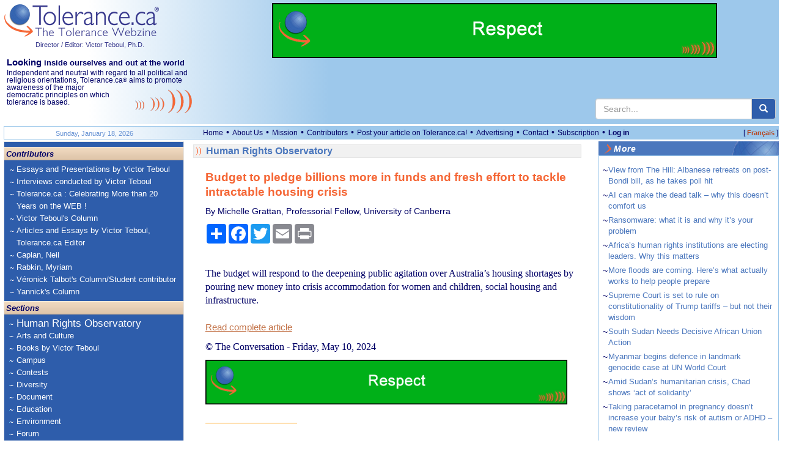

--- FILE ---
content_type: text/html; charset=utf-8
request_url: https://www.tolerance.ca/ArticleExt.aspx?ID=555475&L=en
body_size: 12747
content:

<!DOCTYPE html>
<html lang="en">
<head id="ctl00_headmaster"><title>
	Tolerance.ca&reg; - Budget to pledge billions more in funds and fresh effort to tackle intractable housing crisis
</title><meta name="Description" content="Independent and neutral with regard to all political and religious orientations, Tolerance.ca® aims to promote awareness of the major democratic principles on which tolerance is based." />
<meta name="keywords" content="tol&eacute;rance, d&eacute;mocratie, cultures, multiculturalisme, Qu&eacute;bec, immigration, Canada, tolerance, world, monde,Afrique,Africa,America,Am&eacute;rique,Antis&eacute;mitisme,Antisemitism,&Eacute;tats-Unis,Environnement,Environment,&Eacute;cologie,Ecology,United States,Arab,Arabe,Canada,Quebec,Democracy,Juifs,Jews,Moyen-Orient,Middle East,Actualit&eacute;s internationales en continu,24 Hour World News,Campus,Observatoire des droits humains,Human Rights Observatory,&Eacute;ducation,Education,M&eacute;dias,Media,Racisme,Racism,Religions,Discrimination,Interculturel,Intercultural,Intol&eacute;rance,Intolerance,Diversit&eacute;,Diversity,Minorit&eacute;s,Minorities,Histoire,History" />
<meta name="revisit-after" content="1 days" />
<meta name="verify-v1" content="HGmqkupqKzHQ5X5udK49J+RtcXk9K+OGHroM6lGW6ok=" /> 
<meta name="google-site-verification" content="pAqSO8TITXTSoj7s-5mNWr9s4IeBfht5ImHDE7ggD0I" />
<meta name="viewport" content="width=device-width, initial-scale=1">

<meta http-equiv="expires" content="Mon, 15 Feb 2023 08:00:00 GMT" />
<meta http-equiv="pragma" content="no-cache" />  
<meta http-equiv="Content-Type" content="text/html; charset=utf-8" />
<meta property="fb:app_id" content="930378814549642" />





<script src="https://code.jquery.com/jquery-3.6.4.min.js" integrity="sha256-oP6HI9z1XaZNBrJURtCoUT5SUnxFr8s3BzRl+cbzUq8=" crossorigin="anonymous"></script>



<script src="/js/all.min.js?v=20221220"></script>
<script type="text/javascript">var langue='en';
function pageLoad(sender, args) { if (args.get_isPartialLoad()) {MajBox();jPlayerInit();} }
 function MajBox(){ $("a[rel='galerie']").colorbox({ width:"85%", transition: "elastic" });$("a[rel='carrousel']").colorbox({ width:"85%", transition: "elastic", slideshow:true,slideshowSpeed:7000 });}
$(document).ready(function() {MajBox();jPlayerInit();});
</script>


<link rel="stylesheet" href="https://cdn.jsdelivr.net/npm/bootstrap@3.3.7/dist/css/bootstrap.min.css" integrity="sha384-BVYiiSIFeK1dGmJRAkycuHAHRg32OmUcww7on3RYdg4Va+PmSTsz/K68vbdEjh4u" crossorigin="anonymous">


    <link href="/css/all.min.css?v=20240302" rel="stylesheet" type="text/css" />


<!--[if lt IE 9]> <script src="//html5shiv.googlecode.com/svn/trunk/html5.js"></script> <![endif]-->   
<script src="https://cdn.jsdelivr.net/npm/bootstrap@3.3.7/dist/js/bootstrap.min.js" integrity="sha384-Tc5IQib027qvyjSMfHjOMaLkfuWVxZxUPnCJA7l2mCWNIpG9mGCD8wGNIcPD7Txa" crossorigin="anonymous"></script>




<script type="text/javascript">function jPlayerInit(){}</script>
</head>
<body itemscope itemtype="http://schema.org/WebPage">
<form method="post" action="/ArticleExt.aspx?ID=555475&amp;L=en" id="aspnetForm">
<div class="aspNetHidden">
<input type="hidden" name="__EVENTTARGET" id="__EVENTTARGET" value="" />
<input type="hidden" name="__EVENTARGUMENT" id="__EVENTARGUMENT" value="" />
<input type="hidden" name="__VIEWSTATE" id="__VIEWSTATE" value="/[base64]/[base64]/[base64]/[base64]/[base64]/[base64]/[base64]" />
</div>

<script type="text/javascript">
//<![CDATA[
var theForm = document.forms['aspnetForm'];
if (!theForm) {
    theForm = document.aspnetForm;
}
function __doPostBack(eventTarget, eventArgument) {
    if (!theForm.onsubmit || (theForm.onsubmit() != false)) {
        theForm.__EVENTTARGET.value = eventTarget;
        theForm.__EVENTARGUMENT.value = eventArgument;
        theForm.submit();
    }
}
//]]>
</script>


<script src="/WebResource.axd?d=aMZFVzHY4xPBeY1DzBI3RPhYqVou0tGmMxIVRXQufFTTb2eV551Dv9KFdiPi_Esc6g7iLrPzlGcEJpiU_6c5NDe7MZz1gqWkB3NgUtWe3uE1&amp;t=638901392248157332" type="text/javascript"></script>


<script type="text/javascript">
//<![CDATA[
function CallServer(args,context){WebForm_DoCallback('ctl00',args,AjouterCourriel,context,null,false);}//]]>
</script>

<div class="aspNetHidden">

	<input type="hidden" name="__VIEWSTATEGENERATOR" id="__VIEWSTATEGENERATOR" value="9894F798" />
</div>

  <header>

	<div class="container-responsive top-logo hidden-print">
		<div class="row">
			<div class="col-xs-12 col-sm-5 col-md-5 col-lg-3 top-gauche">

				<div class="pull-left">
					<a href="/"><img alt="Tolerance.ca" src="/Images/Logo2x_EN.png?v=1" style="height:56px;width:255px;" /></a><br />
					<a id="ctl00_hypVT" class="lien-directeur-haut" href="/Auteur.aspx?L=en&amp;ID=2">Director / Editor: Victor Teboul, Ph.D.</a>
				</div>

				<div class="hidden RegardSurNous visible-lg pull-left" style="padding:10px 0 10px 5px;font-size:11.5px;">
					<div class="DixEm"><strong><span class="OnzeEm">Looking</span> inside ourselves and out at the world</strong></div>
					<div>Independent and neutral with regard to all political and religious orientations, Tolerance.ca<span class="Reg">&reg;</span> aims to promote <img id="imgCourbeEntete" src="/images/courbesentete.gif" alt="" class="hidden-xs pull-right" /> awareness of the major democratic principles on which tolerance is based.</div>
				</div>

				<div class="langue-xm hidden visible-xs pull-right">
					<span class="CrochetVersion">[&nbsp;</span><a id="ctl00_lnkLangue2" class="Version" href="/ArticleExt.aspx?ID=555475&amp;L=fr">Français</a><span class="CrochetVersion">&nbsp;]</span>
				</div> 

			</div>
			<div class="col-xs-12 col-sm-7 col-md-7 col-lg-9 top-droite">
				
				
				<div class="publicite-top">
					<a href="/en/plan"><img src="/images/PubAbonnement2024_EN.gif" alt="" style="width:100%;max-width:728px" /></a>
	
				</div>
			
				<div class="search hidden-xs">
					<div class="main">
						<div class="input-group master-recherche">
							<input type="text" class="form-control" onkeydown="if (event.keyCode=='13') {return RechercheMaster('txtRechHaut');}" onkeypress="if (event.keyCode=='13') {return false;}"  onkeyup="if (event.keyCode=='13') {return false;}"  placeholder="Search..." id="txtRechHaut" maxlength="300">
							 <span class="input-group-btn">
								<button type="button" id="btnRech" class="btn btn-default" aria-label="center align" onclick="return RechercheMaster('txtRechHaut');"><span class="glyphicon glyphicon-search" aria-hidden="true"></span></button>
							</span>
						</div>
						
					</div>
				</div>
				
			</div>			
		
		</div>
		<div class="row visible-xs">
			<div class="col-lg-12">
				<div class="RegardSurNous" >
					<div class="DixEm"><strong><span class="OnzeEm">Looking</span> inside ourselves and out at the world</strong></div>
					Independent and neutral with regard to all political and religious orientations, Tolerance.ca<span class="Reg">&reg;</span> aims to promote awareness of the major democratic principles on which tolerance is based.
				</div>
				 
			 </div>					
	   </div>          
	</div> 
	
	<div class="container-responsive visible-print">
        <div class="row">
            <div class="col-lg-3 col-xs-12 col-sm-5 col-md-5">
                <a href="/"><img alt="Tolerance.ca" src="/Images/Logo2x_EN.png?v=1" style="height:56px;width:255px;" /></a>
                <br />
				<span class="lien-directeur-haut">Director / Editor: Victor Teboul, Ph.D.</span>
            </div>
		    <div class="col-lg-9 col-xs-12 col-sm-7 col-md-7">
			    <span style="font-weight:bold;" class="DixEm"><span class="OnzeEm">Looking</span> inside ourselves and out at the world</span><br />
			    Independent and neutral with regard to all political and religious orientations, Tolerance.ca<span class="Reg">&reg;</span> aims to promote awareness of the major democratic principles on which tolerance is based.
		    </div>
        </div>
	</div> 

	    

	<div class="espaceblanc"></div>
	<div class="container-responsive MenuHaut hidden-xs hidden-print">
		<div class="row">
			<div class="col-md-3 col-lg-3 hidden-xs hidden-sm">
				<div class="MenuHautDateGauche"><span id="ctl00_txtDateMoisHaut">Sunday, January 18, 2026</span></div> 
			</div>
			<div class="col-xs-9 col-sm-10 col-md-8 col-lg-8">
				<ul class="menu-haut list-inline">
					<li><a id="ctl00_lnkAccueil" href="./">Home</a> &bull;</li>
					<li><a id="ctl00_lnkQuiSommesNous" href="/en/about-us">About Us</a> &bull;</li>
					<li><a id="ctl00_lnkMission" href="/en/mission">Mission</a> &bull;</li>
					<li><a id="ctl00_lnkCollaborateurs" href="/en/contributors">Contributors</a> &bull;</li>
					<li><a id="ctl00_lnkCollaborez" href="/Article.aspx?ID=133264&amp;L=en">Post your article on Tolerance.ca!</a> &bull;</li>
					<li><a id="ctl00_lnkPublicites" href="/Article.aspx?ID=122&amp;L=en">Advertising</a> &bull;</li>
					
					<li><a id="ctl00_lnkContactezNous" href="mailto:info@tolerance.ca?subject=Contact us">Contact</a> &bull;</li>
					<li><a id="ctl00_lnkAbonnement" href="/en/plan">Subscription</a>  &bull;</li>
               
					
						<li><a id="ctl00_hypOuvrirSession" class="LienMenuHautSession" href="/en/login">Log in</a></li>
					               
                
                </ul>
			</div>
			<div class="col-xs-3 col-sm-2 col-md-1 col-lg-1 text-right">
				<span class="CrochetVersion">[&nbsp;</span><a id="ctl00_lnkLangue" class="Version" href="/ArticleExt.aspx?ID=555475&amp;L=fr">Français</a><span class="CrochetVersion">&nbsp;]</span>
			</div> 
		</div>
	</div>
	<div style="clear:both;"></div>
	</header>

	<main>
	<div class="container-responsive">

	  <div class="row">

		 <section class="col-sm-3 CssMainBoxLeft hidden-print">

			<nav class="navbar navbar-default">
			  <div class="container-fluid">
				<div class="navbar-header">
					<div class="search-nav">
						<div class="box hidden-sm hidden-md hidden-lg input-group master-recherche">
							
							<input type="text" class="form-control" onkeydown="if (event.keyCode=='13') {return RechercheMaster('txtRechMobile');}" onkeypress="if (event.keyCode=='13') {return false;}"  onkeyup="if (event.keyCode=='13') {return false;}"  placeholder="Search..." id="txtRechMobile" maxlength="300">
								<span class="input-group-btn">
								<button type="button" id="btnRechMobile" class="btn btn-default" aria-label="center align" onclick="return RechercheMaster('txtRechMobile');"><span class="glyphicon glyphicon-search" aria-hidden="true"></span></button>
							</span>
						</div>
					</div>
				  <button type="button" class="navbar-toggle collapsed" data-toggle="collapse" data-target="#bs-navbar-collapse-1">
					<span class="sr-only">Toggle navigation</span>
					<span class="icon-bar"></span>
					<span class="icon-bar"></span>
					<span class="icon-bar"></span>
				  </button>
				</div>
			
				<div class="collapse navbar-collapse" id="bs-navbar-collapse-1">     
					<div class="nav-entete">Contributors</div> 

					
						<ul class="nav navbar-nav">
					
						<li><a href="/Rubrique.aspx?ID=172&L=en">Essays and Presentations by Victor Teboul</a></li>
						<li><a href="/Rubrique.aspx?ID=10&L=en">Interviews conducted by Victor Teboul</a></li>
						<li><a href="/Rubrique.aspx?ID=130&L=en">Tolerance.ca : Celebrating More than 20 Years on the WEB !</a></li>
						<li><a href="/Rubrique.aspx?ID=29&L=en">Victor Teboul's Column</a></li>
						<li><a href="/Rubrique.aspx?ID=193&L=en">Articles and Essays by Victor Teboul, Tolerance.ca Editor</a></li>
						<li><a href="/Rubrique.aspx?ID=162&L=en">Caplan, Neil</a></li>
						<li><a href="/Rubrique.aspx?ID=144&L=en">Rabkin, Myriam</a></li>
						<li><a href="/Rubrique.aspx?ID=197&L=en">Véronick Talbot's Column/Student contributor</a></li>
						<li><a href="/Rubrique.aspx?ID=139&L=en">Yannick's Column</a></li>
							</ul>
					
				  
					<div class="nav-entete">Sections</div> 

					<ul class="nav navbar-nav">
						<li class="plusgros"><a id="ctl00_hypObservatoire" href="Rubrique.aspx?ID=38&amp;L=en">Human Rights Observatory</a></li>
						
				   
					
						<li><a href="/Rubrique.aspx?ID=62&L=en">Arts and Culture</a></li>
						<li><a href="/Rubrique.aspx?ID=74&L=en">Books by Victor Teboul</a></li>
						<li><a href="/Rubrique.aspx?ID=249&L=en">Campus</a></li>
						<li><a href="/Rubrique.aspx?ID=2&L=en">Contests</a></li>
						<li><a href="/Rubrique.aspx?ID=17&L=en">Diversity</a></li>
						<li><a href="/Rubrique.aspx?ID=4&L=en">Document</a></li>
						<li><a href="/Rubrique.aspx?ID=18&L=en">Education</a></li>
						<li><a href="/Rubrique.aspx?ID=27&L=en">Environment</a></li>
						<li><a href="/Rubrique.aspx?ID=158&L=en">Forum</a></li>
						<li><a href="/Rubrique.aspx?ID=7&L=en">Great Promoters of Tolerance</a></li>
						<li><a href="/Rubrique.aspx?ID=23&L=en">History</a></li>
						<li><a href="/Rubrique.aspx?ID=30&L=en">Human Rights</a></li>
						<li><a href="/Rubrique.aspx?ID=161&L=en">Immigration</a></li>
						<li><a href="/Rubrique.aspx?ID=9&L=en">In the Spotlight</a></li>
						<li><a href="/Rubrique.aspx?ID=143&L=en">Israel</a></li>
						<li><a href="/Rubrique.aspx?ID=147&L=en">Israel-Palestine</a></li>
						<li><a href="/Rubrique.aspx?ID=77&L=en">Literature</a></li>
						<li><a href="/Rubrique.aspx?ID=20&L=en">Media - Press Releases</a></li>
						<li><a href="/Rubrique.aspx?ID=127&L=en">News</a></li>
						<li><a href="/Rubrique.aspx?ID=58&L=en">News Analysis</a></li>
						<li><a href="/Rubrique.aspx?ID=16&L=en">On Campus</a></li>
						<li><a href="/Rubrique.aspx?ID=11&L=en">Point of view</a></li>
						<li><a href="/Rubrique.aspx?ID=1&L=en">Press Release</a></li>
						<li><a href="/Rubrique.aspx?ID=13&L=en">Social Issues</a></li>
						<li><a href="/Rubrique.aspx?ID=36&L=en">Tolerance ? Your Answer</a></li>
						<li><a href="/Rubrique.aspx?ID=248&L=en">Tolerance.ca Education</a></li>
						<li><a href="/Rubrique.aspx?ID=25&L=en">USA</a></li>
						<li><a href="/Rubrique.aspx?ID=148&L=en">USA - Israel Relations</a></li>
						<li><a href="/Rubrique.aspx?ID=14&L=en">World News</a></li>
						<li><a href="/Rubrique.aspx?ID=43&L=en">Your Reaction</a></li>
					</ul>			     

					<div class="nav-entete hidden visible-xs">General links</div> 

					<ul class="nav navbar-nav hidden visible-xs">               
						<li><a id="ctl00_lnkQuiSommesNous2" href="/en/about-us">About Us</a></li>
						<li><a id="ctl00_lnkMission2" href="/en/mission">Mission</a></li>
						<li><a id="ctl00_lnkCollaborateurs2" href="/en/contributors">Contributors</a></li>
						<li><a id="ctl00_lnkCollaborez2" href="/Article.aspx?ID=133264&amp;L=en">Post your article.ca!</a></li>
						<li><a id="ctl00_lnkPublicites2" href="/Article.aspx?ID=122&amp;L=en">Advertising</a></li>
						<li><a id="ctl00_lnkAbonnement2" href="/en/plan">Subscription</a></li>

					
						<li><a id="ctl00_hypOuvrirSession2" class="LienMenuHautSession" href="/en/login">Log in</a></li>
					     

					</ul>			     

			  
				   
				</div>
			  </div>
			</nav>
		 </section> 
		
		<!-- CENTRE -->
		<section class="CssMainBoxCenter col-sm-6">

			

			
	


	<a id="haut"></a>
	

	
	<article itemscope itemtype="http://schema.org/Article">

	<div class="RubriqueBlocAccueil"><a id="ctl00_cphMilieu_ctlArticle_lnkNomRubrique" class="Rubrique" itemprop="articleSection" href="Rubrique.aspx?ID=38&amp;L=en">Human Rights Observatory</a></div>

	

	<div id="ArticleTexteMilieu">
		<div id="ctl00_cphMilieu_ctlArticle_divTitre" class="titre">
			<h1 itemprop="name">Budget to pledge billions more in funds and fresh effort to tackle intractable housing crisis</h1>
			
			<meta itemprop="inLanguage" content="en" />
		</div>

		<div style="margin-bottom:10px;">By Michelle Grattan, Professorial Fellow, University of Canberra</div>
		
		

		<div id="OptionArticle" class="hidden-print">
			<div class="BtnShare">
<div class='a2a_kit a2a_kit_size_32 a2a_default_style' data-a2a-url="
https://www.tolerance.ca/Article.aspx?ID=555475&L=en" data-a2a-title="Budget to pledge billions more in funds and fresh effort to tackle intractable housing crisis">
<a class='a2a_dd' href='https://www.addtoany.com/share'></a>
<a class='a2a_button_facebook'></a>
<a class='a2a_button_twitter'></a>
<a class='a2a_button_email'></a>
<a class='a2a_button_print'></a>
</div>
<script>var a2a_config = a2a_config || {};
a2a_config.locale = 'en';</script>
<script async src='https://static.addtoany.com/menu/page.js'></script>
</div><div style='clear:both;'></div>

		</div>
		
		<div class="texte-article clearfix">
			
			<span itemprop="articleBody">The budget will respond to the deepening public agitation over Australia’s housing shortages by pouring new money into crisis accommodation for women and children, social housing and infrastructure.<img src="https://counter.theconversation.com/content/229818/count.gif?distributor=republish-lightbox-advanced" alt="The Conversation" width="1" height="1" style="border: none !important; box-shadow: none !important; margin: 0 !important; max-height: 1px !important; max-width: 1px !important; min-height: 1px !important; min-width: 1px !important; opacity: 0 !important; outline: none !important; padding: 0 !important; text-shadow: none !important" /></span><p><br /><a class="LienExterne" target="_blank" href="https://theconversation.com/budget-to-pledge-billions-more-in-funds-and-fresh-effort-to-tackle-intractable-housing-crisis-229818">Read complete article</a></p><div style="margin-top:10px;"><span class="Source">&copy; The Conversation</span>
 - <span itemprop="datePublished" datetime="2024-05-10">Friday, May 10, 2024</span><div style="margin:10px 20px 0 0;"><div class="google-pub-article hidden-print"><a href="/en/plan"><img src="/images/PubAbonnement2024_en.gif" alt="Subscribe to Tolerance.ca" style="width:100%" /></a></div></div></div>
		</div>
	
		<div class='hauteur10px'></div>
		
		<img src="/images/orange.gif" class="article-ligne-orange" alt="" /><br /><br />
		
		
		
									
		
		
	</div>
	</article>
		
	<div id="ReactionMsg" class="hidden-print">

		
		

		

	
	</div>	
	

	
	
	
	
  
				
			<img id="ctl00_imgCourbesPhrases" class="hidden-xs courbes-phrases" src="/Images/CourbesPhraseEng.gif" style="height:39px;width:220px;" />
		   
		</section>

		<!-- DROITE -->
		<section class="CssMainBoxRight hidden-print col-sm-3" >
			
	
			
			<!-- Articles meme rubrique -->
			<div class="DroiteBoiteContourBleuMain">
				<div class="titre-section-droite"><div class="in">More</div></div>
				<div class="DroiteBoiteContourBleuInterieur">
				   <table cellspacing="0" cellpadding="0" id="ctl00_cphMenuDroit_gvMenuDroite" style="border-collapse:collapse;">
	<tr>
		<td valign="top" style="width:10px;">~ </td><td style="width:275px;">
								<a id="ctl00_cphMenuDroit_gvMenuDroite_ctl02_hypLien" class="SousMenu" href="ArticleExt.aspx?ID=595520&amp;L=en" target="_self">View from The Hill: Albanese retreats on post-Bondi bill, as he takes poll hit</a>
								</td></tr><tr><td colspan="2" style="height:5px;"></td>
	</tr><tr>
		<td valign="top" style="width:10px;">~ </td><td style="width:275px;">
								<a id="ctl00_cphMenuDroit_gvMenuDroite_ctl03_hypLien" class="SousMenu" href="ArticleExt.aspx?ID=595519&amp;L=en" target="_self">AI can make the dead talk – why this doesn’t comfort us</a>
								</td></tr><tr><td colspan="2" style="height:5px;"></td>
	</tr><tr>
		<td valign="top" style="width:10px;">~ </td><td style="width:275px;">
								<a id="ctl00_cphMenuDroit_gvMenuDroite_ctl04_hypLien" class="SousMenu" href="ArticleExt.aspx?ID=595518&amp;L=en" target="_self">Ransomware: what it is and why it’s your problem</a>
								</td></tr><tr><td colspan="2" style="height:5px;"></td>
	</tr><tr>
		<td valign="top" style="width:10px;">~ </td><td style="width:275px;">
								<a id="ctl00_cphMenuDroit_gvMenuDroite_ctl05_hypLien" class="SousMenu" href="ArticleExt.aspx?ID=595517&amp;L=en" target="_self">Africa’s human rights institutions are electing leaders. Why this matters</a>
								</td></tr><tr><td colspan="2" style="height:5px;"></td>
	</tr><tr>
		<td valign="top" style="width:10px;">~ </td><td style="width:275px;">
								<a id="ctl00_cphMenuDroit_gvMenuDroite_ctl06_hypLien" class="SousMenu" href="ArticleExt.aspx?ID=595514&amp;L=en" target="_self">More floods are coming. Here’s what actually works to help people prepare</a>
								</td></tr><tr><td colspan="2" style="height:5px;"></td>
	</tr><tr>
		<td valign="top" style="width:10px;">~ </td><td style="width:275px;">
								<a id="ctl00_cphMenuDroit_gvMenuDroite_ctl07_hypLien" class="SousMenu" href="ArticleExt.aspx?ID=595506&amp;L=en" target="_self">Supreme Court is set to rule on constitutionality of Trump tariffs – but not their wisdom</a>
								</td></tr><tr><td colspan="2" style="height:5px;"></td>
	</tr><tr>
		<td valign="top" style="width:10px;">~ </td><td style="width:275px;">
								<a id="ctl00_cphMenuDroit_gvMenuDroite_ctl08_hypLien" class="SousMenu" href="ArticleExt.aspx?ID=595503&amp;L=en" target="_self">South Sudan Needs Decisive African Union Action</a>
								</td></tr><tr><td colspan="2" style="height:5px;"></td>
	</tr><tr>
		<td valign="top" style="width:10px;">~ </td><td style="width:275px;">
								<a id="ctl00_cphMenuDroit_gvMenuDroite_ctl09_hypLien" class="SousMenu" href="ArticleExt.aspx?ID=595512&amp;L=en" target="_self">Myanmar begins defence in landmark genocide case at UN World Court</a>
								</td></tr><tr><td colspan="2" style="height:5px;"></td>
	</tr><tr>
		<td valign="top" style="width:10px;">~ </td><td style="width:275px;">
								<a id="ctl00_cphMenuDroit_gvMenuDroite_ctl10_hypLien" class="SousMenu" href="ArticleExt.aspx?ID=595496&amp;L=en" target="_self">Amid Sudan’s humanitarian crisis, Chad shows ‘act of solidarity’</a>
								</td></tr><tr><td colspan="2" style="height:5px;"></td>
	</tr><tr>
		<td valign="top" style="width:10px;">~ </td><td style="width:275px;">
								<a id="ctl00_cphMenuDroit_gvMenuDroite_ctl11_hypLien" class="SousMenu" href="ArticleExt.aspx?ID=595495&amp;L=en" target="_self">Taking paracetamol in pregnancy doesn’t increase your baby’s risk of autism or ADHD – new review</a>
								</td></tr><tr><td colspan="2" style="height:5px;"></td>
	</tr>
</table>   	
					<div align="right"><a class="G8pt" href="ArticleRubrique.aspx?ArtID=555475&L=en">Complete list</a></div>
				</div>
			</div>    		    

			 <div id="ctl00_cphMenuDroit_ctlSuivezNous_BoiteReseauxSociaux" class="DroiteBoiteContourBleu">
        <div class="titre-section-droite"><div class="in">Follow us on ...</div></div>
        <div class="DroiteBoiteContourBleuInterieur">

           <a href="https://www.facebook.com/pages/Toleranceca-Le-webzine-sur-la-tol%C3%A9rance/180840758630057" target="_blank" class="suivez-nous-facebook" title="Facebook"><img src="/images/social/FB-f-Logo__blue_29.png" alt="Facebook" /></a>
           <a href="https://twitter.com/tolerance_ca" target="_blank" class="suivez-nous-twitter" title="Twitter"><img src="/images/social/Twitter_logo_blue_29.png" alt="Twitter" /></a>

        </div>
    </div>

			
			
		         
		   
			<div style="margin-top:6px"><a href="https://www.victorteboul.com/Article.aspx?ID=175&L=fr"><img src="/images/Pub2022Livres_4_EssaysOnQC_Droite.jpg" alt="" style="width:100%;max-width:300px" /></a></div>

		   
	
		</section>
					 
	   </div>

	  </div>
	  <div style="clear:both;"></div>
	</main>
   
	<footer>
		<div class="droits">&copy;&nbsp;2026 Tolerance.ca<span class="Reg">&reg;</span> Inc. All reproduction rights reserved.<br><br>All information reproduced on the Web pages of <a class="G8pt" href="https://www.tolerance.ca">www.tolerance.ca</a> (including articles, images, photographs, and logos) is protected by intellectual property rights owned by Tolerance.ca<span class="Reg">&reg;</span> Inc. or, in certain cases, by its author. Any reproduction of the information for use other than personal use is prohibited.  In particular, any alteration, widespread distribution, translation, sale, commercial exploitation or reutilization of the contents of the Web site, without the prior written permission of Tolerance.ca<span class="Reg">&reg;</span> Inc., is strictly forbidden. For information, please contact <a class="G8pt" href="mailto:info@tolerance.ca?subject=please contact">info@tolerance.ca</a><br><br>Tolerance.ca<span class="Reg">&reg;</span> Inc. is not responsible for external links nor for the contents of the advertisements appearing on Tolerance.ca<span class="Reg">&reg;</span>. Ads companies may use information about your visits to this web site in order to provide advertisements about goods and services of interest to you.
			

		</div>
			

<!-- AFS Analytics V7- Web Analytics 7.0 -->
<script type='text/javascript'>
    (function (i, s, o, g, r, a, m) { i['AfsAnalyticsObject'] = r; i[r] = i[r] || function () { (i[r].q = i[r].q || []).push(arguments) }, i[r].l = 1 * new Date(); a = s.createElement(o), m = s.getElementsByTagName(o)[0]; a.async = 1; a.src = g; m.parentNode.insertBefore(a, m) })(window, document, 'script', '//code.afsanalytics.com/js2/analytics.js', 'aa');
    aa('create', '00734284', 'auto');
    aa('set', 'autotrack', 'on');
    aa('set', 'autotrack.iframe', 'dataset');
    aa('send', 'pageview');
</script>
<!-- End AFS Analytics -->

	<!-- 3DSTATS.COM  CODE V4 Auto-detect SSL PAGES  -->

<!-- END-3DStats CODE V4 -->


		
		 <div class="logo-rss-bas-site hidden-print">
			<a id="ctl00_hypRss" href="/en/rss"><img src="/images/rsspetitv2.gif" width="60" alt="RSS" height="16" /></a>                
		</div> 
	</footer>


<script type="text/javascript">
//<![CDATA[

var callBackFrameUrl='/WebResource.axd?d=zNT7fV7fAD70-J2FHe6HQ599FBVGfnVlCLaIM1BCv_tX0azcLT4n1eDG_HdgP8jaFjqXlThVT3VzyYQgx7yC28uQeQt-_encXKEcsxuL-ck1&t=638901392248157332';
WebForm_InitCallback();//]]>
</script>
</form>


	
	<script src="/js/all-videojs.min.js"></script>
</body>

</html>
